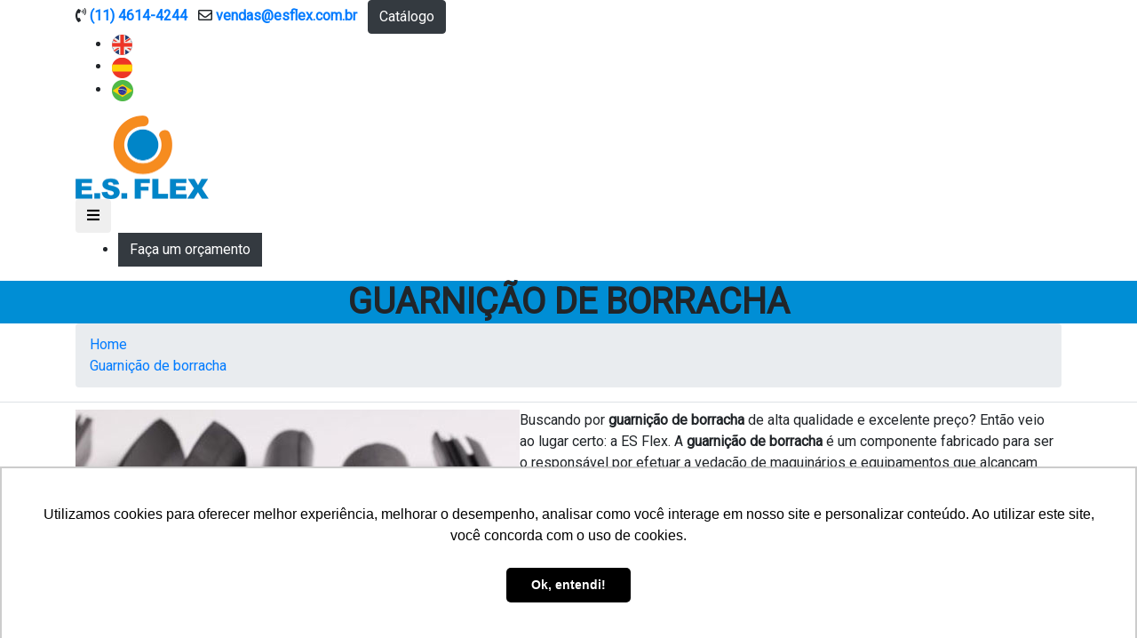

--- FILE ---
content_type: text/html; charset=UTF-8
request_url: https://www.esflex.com.br/guarnicao-borracha
body_size: 10621
content:
<!DOCTYPE html>
<html>

<head>
	<!-- Basic -->
	<meta charset="utf-8">
	<meta http-equiv="X-UA-Compatible" content="IE=edge">

	<title>Guarnição de borracha | E.S Flex</title>

	<!-- SEO -->
	<meta name="title" content="Guarnição de borracha" />
	<meta name="description" content="Buscando por guarnição de borracha de alta qualidade e excelente preço? Então veio ao lugar certo: a ES Flex. ">
	<meta name="keywords" content="Guarnição de borracha barato, Guarnição de borracha melhor preço, Guarnição de borracha em São Paulo" />
	<meta name="language" content="PT-BR" />

	<meta name="author" content="www.tipopublicidade.com.br">
	<meta name="copyright" content="E.S Flex" />
	<meta name="distribution" content="global" />
	<meta name="audience" content="all" />
	<meta name="url" content="https://www.esflex.com.br/" />
	<meta name="classification" content="Fabricação de tubos e perfis extrudados" />
	<meta name="category" content="Fabricação de tubos e perfis extrudados" />
	<meta name="Page-Topic" content="Guarnição de borracha" />
	<meta name="rating" content="general" />
	<meta name="fone" content="11 4614-4244" />
	<meta name="city" content="São Paulo - SP" />
	<meta name="country" content="Brasil" />
	<meta property="publisher" content="Tipo Publicidade" />

	<!-- Google -->
	<link rel="canonical" href="https://www.esflex.com.br/guarnicao-borracha" />
	<meta name="robots" content="index,follow" />
	<meta name="googlebot" content="index,follow" />
	<meta name="geo.placename" content="Brasil" />
	<meta name="geo.region" content="São Paulo - SP" />
	<meta itemprop="name" content="E.S Flex" />
	<meta itemprop="description" content="Buscando por guarnição de borracha de alta qualidade e excelente preço? Então veio ao lugar certo: a ES Flex. " />
	<meta itemprop="image" content="https://www.esflex.com.br/images/logo-esflex.png" />

	<!-- Google Plus -->
	<link rel="author" href="#" />
	<link rel="publisher" href="#" />

	<!-- Twitter -->
	<meta name="twitter:card" content="https://www.esflex.com.br/images/logo-esflex.png">
	<meta name="twitter:site" content="https://www.esflex.com.br/guarnicao-borracha">
	<meta name="twitter:title" content="Guarnição de borracha">
	<meta name="twitter:description" content="Buscando por guarnição de borracha de alta qualidade e excelente preço? Então veio ao lugar certo: a ES Flex. ">
	<meta name="twitter:creator" content="#">
	<meta name="twitter:image:src" content="https://www.esflex.com.br/images/logo-esflex.png">

	<!-- Facebook -->
	<meta property="og:title" content="Guarnição de borracha" />
	<meta property="og:type" content="website" />
	<meta property="og:url" content="https://www.esflex.com.br/guarnicao-borracha" />
	<meta property="og:site_name" content="E.S Flex">
	<meta property="og:locale" content="pt_BR">
	<meta property="og:image" content="https://www.esflex.com.br/images/logo-esflex.png">
	<meta property="og:image:type" content="image/jpg">
	<meta property="og:image:width" content="470">
	<meta property="og:image:height" content="256">
	<meta property="og:description" content="Buscando por guarnição de borracha de alta qualidade e excelente preço? Então veio ao lugar certo: a ES Flex. ">
	<meta property="fb:admins" content="#" />
	<link href="https://www.esflex.com.br/images/logo-esflex.png" rel="image_src" />

	<!-- Favicon -->
	<link rel="shortcut icon" href="img/favicon.png" type="image/x-icon" />

	<!-- Mobile Metas -->
	<meta name="viewport" content="width=device-width, initial-scale=1, minimum-scale=1.0, shrink-to-fit=no">

	<!-- Web Fonts  -->
	<link href="https://fonts.googleapis.com/css?family=Poppins:300,400,500,600,700" rel="stylesheet" type="text/css">

	<!-- Vendor CSS -->
	<link rel="stylesheet" href="vendor/bootstrap/css/bootstrap.min.css">
	<link rel="stylesheet" href="vendor/fontawesome-free/css/all.min.css">
	<link rel="stylesheet" href="vendor/animate/animate.min.css">
	<link rel="stylesheet" href="vendor/simple-line-icons/css/simple-line-icons.min.css">
	<link rel="stylesheet" href="vendor/owl.carousel/assets/owl.carousel.min.css">
	<link rel="stylesheet" href="vendor/owl.carousel/assets/owl.theme.default.min.css">
	<link rel="stylesheet" href="vendor/magnific-popup/magnific-popup.min.css">



	<!-- Theme CSS -->
	<link rel="stylesheet" href="css/theme.css">
	<link rel="stylesheet" href="css/theme-elements.css">
	<link rel="stylesheet" href="css/theme-blog.css">
	<link rel="stylesheet" href="css/theme-shop.css">

	<!-- Current Page CSS -->
	<link rel="stylesheet" href="vendor/rs-plugin/css/settings.css">
	<link rel="stylesheet" href="vendor/rs-plugin/css/layers.css">
	<link rel="stylesheet" href="vendor/rs-plugin/css/navigation.css">

	<!-- Demo CSS -->
	<link rel="stylesheet" href="css/demos/demo-finance.css">

	<!-- Skin CSS -->
	<link rel="stylesheet" href="css/skins/skin-finance.css">

	<!-- Theme Custom CSS -->
	<link rel="stylesheet" href="css/custom.css">

	<!-- LOGO TIPO ICON CSS -->
	<link href="css/tipologo.css" rel="stylesheet">

	<!-- Head Libs -->
	<script src="vendor/modernizr/modernizr.min.js"></script>


	<!--
  ============================================================
        SCRIPTS BOTÕES DE COMPARTILHAR REDES SOCIAIS
  ============================================================
  -->
	<!--Facebook-->
	<script>
		(function(d, s, id) {
			var js, fjs = d.getElementsByTagName(s)[0];
			if (d.getElementById(id)) return;
			js = d.createElement(s);
			js.id = id;
			js.src = "//connect.facebook.net/pt_BR/sdk.js#xfbml=1&version=v2.6";
			fjs.parentNode.insertBefore(js, fjs);
		}(document, 'script', 'facebook-jssdk'));
	</script>
	<!--Google Plus-->
	<script src="https://apis.google.com/js/platform.js" async defer></script>


	<script>
		! function(d, s, id) {
			var js, fjs = d.getElementsByTagName(s)[0],
				p = /^http:/.test(d.location) ? 'http' : 'https';
			if (!d.getElementById(id)) {
				js = d.createElement(s);
				js.id = id;
				js.src = p + '://platform.twitter.com/widgets.js';
				fjs.parentNode.insertBefore(js, fjs);
			}
		}(document, 'script', 'twitter-wjs');
	</script>

<!-- Google Tag Manager -->
<script>(function(w,d,s,l,i){w[l]=w[l]||[];w[l].push({'gtm.start':
new Date().getTime(),event:'gtm.js'});var f=d.getElementsByTagName(s)[0],
j=d.createElement(s),dl=l!='dataLayer'?'&l='+l:'';j.async=true;j.src=
'https://www.googletagmanager.com/gtm.js?id='+i+dl;f.parentNode.insertBefore(j,f);
})(window,document,'script','dataLayer','GTM-W7H92C5');</script>
<!-- End Google Tag Manager -->

</head><body>
    <!-- Google Tag Manager (noscript) -->
    <noscript><iframe src="https://www.googletagmanager.com/ns.html?id=GTM-W7H92C5"
        height="0" width="0" style="display:none;visibility:hidden"></iframe></noscript>
        <!-- End Google Tag Manager (noscript) -->
        <div class="body">
            <header id="header" class="header-effect-shrink" data-plugin-options="{'stickyEnabled': true, 'stickyEffect': 'shrink', 'stickyEnableOnBoxed': true, 'stickyEnableOnMobile': true, 'stickyChangeLogo': true, 'stickyStartAt': 30, 'stickyHeaderContainerHeight': 110}">
                <div class="header-body border-0 box-header">

                                       
<style type="text/css">
    #google_translate_element {
        display: none;
    }

    .goog-te-banner-frame {
        display: none !important;
    }
    body {
        position: static !important;
        top: 0 !important;
    }

</style>
<div class="header-top">
    <div class="container">
        <div class="header-row">
            <div class="header-column justify-content-start">
                <div class="header-row">
                    <ul class="list list-unstyled list-inline mb-0">
                        <li class="list-inline-item text-color-dark me-4 mb-0">
                            <i class="fas fa-phone-volume"></i> <a href="tel:114614-4244" title="Ligue para (11) 4614-4244" target="_blank" class="text-color-dark  text-decoration-none"><strong>(11) 4614-4244</strong></a>
                        </li>
                        <!-- <li class="list-inline-item text-color-dark d-none d-sm-inline-block mb-0">
                            <i class="fas fa-phone-volume"></i> <a href="https://api.whatsapp.com/send?1=pt_BR&amp;phone=5511941682109" title="Ligue para (11) 94168-2109" target="_blank" class="text-color-dark  text-decoration-none"><strong>(11) 94168-2109</strong></a>
                        </li> -->
                        <li class="list-inline-item text-color-dark d-none d-sm-inline-block mb-0">
                            <i class="far fa-envelope"></i> <a href="mailto:vendas@esflex.com.br" title="Enviar E-mail para vendas@esflex.com.br" target="_blank" class="text-color-dark  text-decoration-none"><strong>vendas@esflex.com.br</strong></a>
                        </li>
                        <a href="https://www.esflex.com.br/catalogo" class="btn btn-dark font-weight-semibold btn-px-4 btn-py-2 text-2">Catálogo</a>

                    </ul>

                </div>
            </div>
            <div class="header-column justify-content-end">
                <div class="header-row">

                    <ul class="social-icons tradutor">
                        <div id="google_translate_element" class="boxTradutor"></div>
                        <li>
                            <a href="javascript:trocarIdioma('en')"><img alt="ingles" src="img/icon-ingles.png"></a>
                        </li>
                        <li>
                            <a href="javascript:trocarIdioma('es')"><img alt="Espanhol" src="img/icon-espanhol.png"></a>
                        </li>
                        <li>
                            <a href="javascript:trocarIdioma('pt')"><img alt="Brasil" src="img/icon-brasil.png"></a>
                        </li>
                        <!-- O Javascript deve vir depois -->
                        <script type="text/javascript">
                                    var comboGoogleTradutor = null; //Varialvel global
                                    var siglaGoogleTradutor = "pt"; //Varialvel global
                                    function googleTranslateElementInit() {
                                        new google.translate.TranslateElement({
                                            pageLanguage: 'pt',
                                            includedLanguages: 'en,pt,es',
                                            layout: google.translate.TranslateElement.InlineLayout.HORIZONTAL,
                                            gaId: 'UA-57695936-61'
                                        }, 'google_translate_element');
                                        comboGoogleTradutor = document.getElementById("google_translate_element").querySelector(".goog-te-combo");
                                    }

                                    function changeEvent(el) {
                                        if (el.fireEvent) {
                                            el.fireEvent('onchange');
                                        } else {
                                            var evObj = document.createEvent("HTMLEvents");
                                            evObj.initEvent("change", false, true);
                                            el.dispatchEvent(evObj);
                                        }
                                    }

                                    function trocarIdioma(sigla) {
                                        siglaGoogleTradutor = siglaGoogleTradutor === sigla ? "pt" : sigla;
                                        console.log(siglaGoogleTradutor);
                                        if (comboGoogleTradutor) {
                                            comboGoogleTradutor.value = siglaGoogleTradutor;
                                            changeEvent(comboGoogleTradutor); //Dispara a troca
                                        }
                                    }

                                </script>
                                <script type="text/javascript" src="https://translate.google.com/translate_a/element.js?cb=googleTranslateElementInit"></script>
                            </ul>
                            

                        </div>
                    </div>
                </div>
            </div>
        </div>

                    <div class="header-container container">
                        <div class="header-row">
                            <div class="header-column">
                                <div class="header-row">
                                    <div class="header-logo">
                                        <a href="https://www.esflex.com.br/">
                                            <img alt="E.S Flex" width="150" src="img/logo-esflex.png">
                                        </a>
                                    </div>
                                </div>
                            </div>
                            <div class="header-column justify-content-end">
                                <div class="header-row">
                                    <div class="header-nav header-nav-links order-2 order-lg-1">
                                        <div class="header-nav-main header-nav-main-square header-nav-main-effect-2 header-nav-main-sub-effect-1">
                                            <nav class="collapse">
                                                <ul class="nav nav-pills" id="mainNav">
                                                    <li><a class="nav-link" href="https://www.esflex.com.br/" title="Home">Home</a></li>
                                                    <li><a class="nav-link" href="https://www.esflex.com.br/empresa" title="Empresa">Empresa</a>
                                                    </li>

                                                    <li class="dropdown">
                                                        <a class="dropdown-item dropdown-toggle" href="#" title="Segmentos">Segmentos</a>
                                                        <ul class="dropdown-menu"> 
                                                            <li><a class="dropdown-item" href="https://www.esflex.com.br/alimenticio" title="Alimentício">Alimentício</a></li> 
                                                            <li><a class="dropdown-item" href="https://www.esflex.com.br/saude" title="Saúde">Saúde</a></li> 
                                                            <li><a class="dropdown-item" href="https://www.esflex.com.br/agropecuario" title="Agropecuário">Agropecuário</a></li> 
                                                            <li><a class="dropdown-item" href="https://www.esflex.com.br/construcao-civil" title="Construção Civil">Construção Civil</a></li>
                                                            <li><a class="dropdown-item" href="https://www.esflex.com.br/textil" title="Têxtil">Têxtil</a></li>
                                                            <li><a class="dropdown-item" href="https://www.esflex.com.br/eletrodomesticos-utilidades-domesticas" title="Eletrodomésticos / utilidades domésticas">Eletrodomésticos / utilidades domésticas</a></li>
                                                            <li><a class="dropdown-item" href="https://www.esflex.com.br/industria-pesada" title="Indústria pesada">Indústria pesada</a></li>
                                                        </ul>
                                                    </li>

                                                    <li class="dropdown">
                                                        <a class="dropdown-item dropdown-toggle" href="#" title="Produtos">Produtos</a>
                                                        <ul class="dropdown-menu">
                                                            <li><a class="dropdown-item" href="https://www.esflex.com.br/produtos-de-silicone" title="Em Silicone">Em Silicone</a></li>
                                                            <li><a class="dropdown-item" href="https://www.esflex.com.br/produtos-de-borracha" title="Em Borracha">Em Borracha</a></li>
                                                        </ul>
                                                    </li>

                                                    <li><a class="nav-link" href="https://www.esflex.com.br/aplicacoes" title="Aplicações">Aplicações</a></li>
                                                    <li><a class="nav-link" href="https://www.esflex.com.br/qualidade" title="Qualidade">Qualidade</a></li>

                                                    <li class="dropdown">
                                                        <a class="dropdown-item dropdown-toggle" href="https://www.esflex.com.br/contato" title="Contato">Contato</a>
                                                        <ul class="dropdown-menu">
                                                            <li><a class="dropdown-item" href="https://www.esflex.com.br/trabalhe-conosco" title="Trabalhe Conosco">Trabalhe Conosco</a></li>
                                                        </ul>
                                                    </li>

                                                </ul>
                                            </nav>
                                        </div>
                                        <button class="btn header-btn-collapse-nav" data-toggle="collapse" data-target=".header-nav-main nav">
                                            <i class="fas fa-bars"></i>
                                        </button>
                                    </div>
                                    <div class="order-1 order-lg-2 ml-2 box-telefone d-none d-sm-inline-block">
                                        <ul class="header-extra-info">
                                            <li class="m-0">
                                                <a href="contato" class="btn btn-modern btn-dark rounded-0 btn-outline btn-arrow-effect-1">Faça um orçamento </a>
                                            </li>
                                        </ul>
                                    </div>
                                </div>
                            </div>
                        </div>
                    </div>
                </div>
            </header>
			<div role="main" class="main">
			    <section class="section section-parallax parallax custom-parallax-medium-padding m-0" data-plugin-parallax data-plugin-options="{'speed': 1.5}" style="background: #008ed5">
			        <div class="container">
			            <div class="row">
			                <div class="col">
			                    <h1 class="text-uppercase text-color-light font-weight-bold text-center m-0">Guarnição de borracha</h1>
			                </div>
			            </div>
			        </div>
			    </section>
			    <section class="page-header bg-color-light border-bottom border-width-2">
			        <div class="container">
			            <div class="row">
			                <div class="col align-self-center p-static">
			                    <ul class="breadcrumb d-block">
			                        <li><a href="https://www.esflex.com.br/" title="Home">Home</a></li>
			                        <li class="active"><a href="https://www.esflex.com.br/guarnicao-borracha" itemprop="url" title="Guarnição de borracha">Guarnição de borracha</a></li>
			                    </ul>
			                </div>
			            </div>
			        </div>
			    </section>

<div class="container py-2 palavra-chave">

					<div class="row">

						<div class="col">

							<div style="line-height: 9px; float: right;">
    <div class="g-plusone" data-size="medium" data-annotation="none" style="margin-right: 5px !important;"></div>

    <div class="fb-share-button" data-href="https://www.esflex.com.br/guarnicao-borracha" data-layout="button" data-mobile-iframe="true" style="margin-right: 5px !important; margin-left: 5px !important;"></div>

    <a href="https://twitter.com/share" class="twitter-share-button" style="margin-right: 5px !important;">Tweet</a>
</div>
							<img class="float-left img-fluid img-responsive img-pl" src="img/produtos/guarnicao-borracha.jpg" alt="Guarnição de borracha" itemprop="image">

							<meta itemprop="name" content="Guarnição de borracha">

                           <p itemprop="description">Buscando por <strong>guarnição de borracha </strong>de alta qualidade e excelente preço? Então veio ao lugar certo: a ES Flex. A <strong>guarnição de borracha </strong>é um componente fabricado para ser o responsável por efetuar a vedação de maquinários e equipamentos que alcançam altas temperaturas. Esse processo acontece em razão de o silicone oferecer ótima resistência térmica, bem como também promove ótimo desempenho quando exposta a baixas temperaturas, apresentando grande flexibilidade.  </p>



<h2 itemprop="name">Aplicações da guarnição de borracha</h2>



<p>Versátil, a <strong>guarnição de borracha </strong>se revela um produto atóxico e com grande resistência elétrica, encontrando amplas possibilidades de aplicações. Mediante vasta gama de utilização, a <strong>guarnição de borracha </strong>pode ser aplicada para guarnições de fornos e estufas, vedações de máquinas, vedações de equipamentos para elevadas temperaturas, esquadrias de alumínio, esquadrias de PVC, vedações nas linhas automotivas, etc. É muito importante atentar para a qualidade final do material a compor a <strong>guarnição de borracha </strong>e nesse aspecto a ES Flex desponta no mercado por trabalhar com os materiais seletos e cuidadosamente utilizados no processo de manufatura e venda da <strong>guarnição de borracha</strong>.</p>



<h3>Propriedades gerais da guarnição de borracha</h3>



<p>As principais características da <strong>guarnição de borracha </strong>são &ndash; flexibilidade para temperaturas baixas, forte resistência para altas temperaturas (até 300˚C), ótima resistência a produtos químicos, resistência elétrica, inodoro, atóxico e insípido.</p>

<h3>Principais vantagens da guarnição de borracha</h3>



<ul>
	<li><strong>Guarnição de borracha</strong> assegura o prolongamento da vida útil do equipamento/aparelho</li>
	<li><strong>Guarnição de borracha</strong> gera estabilidade térmica</li>
	<li><strong>Guarnição de borracha</strong> é atóxico</li>
	<li><strong>Guarnição de borracha</strong> apresenta forte resistência ao envelhecimento e as intempéries</li>
</ul>



<p>No decorrer de 26 anos, a ES Flex conduzi investimentos estratégicos no progresso da estrutura operacional e tecnológica, tal como na equipe, aumentando a capacidade de produção e atingindo uma posição de destaque no setor a nível nacional. Dentro da ampla linha de produtos, a <strong>guarnição de borracha </strong>atende a indústrias de eletrodomésticos, eletrônica, farmacêutica, fornos e estufas, laticínios, elétrica pesada, embalagens, etc.</p>



<p>Trata-se de uma empresa com grande expertise no setor, que contar com um time composto por colaboradores treinados e certificados para desenvolver todos os processos de produção da <strong>guarnição de borracha </strong>em conformidade aos mais rígidos protocolos de segurança, qualidade e eficiência. Saiba que: seja qual for a sua demanda acerca de produtos de borracha e silicone para a indústria, a ES Flex está pronta para supri-la com pontualidade, eficiência e profissionalismo.</p>





<p>A melhor e mais duradoura <strong>guarnição de borracha</strong> você encontrará na ES Flex.</p>


						</div>

					</div>

					<div class="row carrossel-palavras">
	<div class="col">
		<div class="owl-carousel owl-theme stage-margin" data-plugin-options="{'items': 5, 'margin': 10, 'loop': false, 'nav': true, 'dots': false, 'stagePadding': 40}">

			<div> <a href="anel-borracha-vedacao"><img alt="Anel de borracha para vedação" class="img-fluid rounded" src="img/produtos/produtos-palavras/anel-borracha-vedacao.jpg"></a> <h4>Anel de borracha para vedação</h4> </div>

<div> <a href="composto-silicone"><img alt="Composto de silicone" class="img-fluid rounded" src="img/produtos/composto-silicone.jpg"></a> <h4>Composto de silicone</h4> </div>

<div> <a href="fabricante-tubo-borracha"><img alt="Fabricante de tubo de borracha" class="img-fluid rounded" src="img/produtos/fabricante-tubo-borracha.jpg"></a> <h4>Fabricante de tubo de borracha</h4> </div>

<div> <a href="perfil-epdm"><img alt="Perfil de EPDM" class="img-fluid rounded" src="img/produtos/perfil-epdm.jpg"></a> <h4>Perfil de EPDM</h4> </div>

<div> <a href="tubo-silicone-202"><img alt="Tubo de silicone 202" class="img-fluid rounded" src="img/produtos/tubo-silicone-202.jpg"></a> <h4>Tubo de silicone 202</h4> </div>

<div> <a href="tubo-silicone-lipoaspiracao"><img alt="Tubo de silicone para lipoaspiração" class="img-fluid rounded" src="img/produtos/tubo-silicone-lipoaspiracao.jpg"></a> <h4>Tubo de silicone para lipoaspiração</h4> </div>

<div> <a href="vedacao-borracha"><img alt="Vedação de borracha" class="img-fluid rounded" src="img/produtos/vedacao-borracha.jpg"></a> <h4>Vedação de borracha</h4> </div>





<div><a href="pecas-silicone"> <img class="img-fluid rounded" alt="Peças de silicone" src="img/produtos/pecas-silicone.jpg"></a><h4>Peças de silicone</h4></div>



		</div>
	</div>
</div>
<style type="text/css">
    .tags{
        font-size:10px !important;
        line-height: 10px;
        border: solid 1px #ccc;
        padding:5px;
    }

    ul.tags {
        margin: 0px;
        list-style: none;
    }
    ul.tags li{
        display: inline-flex;
        margin: 0px 5px;
    }
</style>
<div class="container" style="padding-top: 30px;">
    <div class="menu">
        <ul class="tags">

<li><a href="https://www.esflex.com.br/anel-borracha-vedacao" title="Anel de borracha para vedação ">Anel de borracha para vedação </a></li><li><a href="https://www.esflex.com.br/anel-vedacao-o-ring" title="Anel de vedação o'ring">Anel de vedação o'ring</a></li><li><a href="https://www.esflex.com.br/gaxeta-vedacao" title="Gaxeta para vedação">Gaxeta para vedação</a></li><li><a href="https://www.esflex.com.br/mangueira-silicone-oxigenio" title="Mangueira de silicone para oxigênio">Mangueira de silicone para oxigênio</a></li><li><a href="https://www.esflex.com.br/onde-comprar-borracha-silicone" title="Onde comprar borracha de silicone">Onde comprar borracha de silicone</a></li><li><a href="https://www.esflex.com.br/fabrica-buchas-borracha" title="Fábrica de buchas de borracha">Fábrica de buchas de borracha</a></li><li><a href="https://www.esflex.com.br/fabricante-mangueiras-borracha" title="Fabricante de mangueiras de borracha">Fabricante de mangueiras de borracha</a></li><li><a href="https://www.esflex.com.br/guarnicao-silicone-fogao" title="Guarnição de silicone para fogão">Guarnição de silicone para fogão</a></li><li><a href="https://www.esflex.com.br/pecas-especiais-silicone" title="Peças especiais em silicone">Peças especiais em silicone</a></li><li><a href="https://www.esflex.com.br/perfil-epdm" title="Perfil de EPDM">Perfil de EPDM</a></li><li><a href="https://www.esflex.com.br/placas-silicone-preco" title="Placas de silicone preço">Placas de silicone preço</a></li><li><a href="https://www.esflex.com.br/tubo-hospitalar-silicone" title="Tubo hospitalar de silicone">Tubo hospitalar de silicone</a></li><li><a href="https://www.esflex.com.br/venda-perfil-borracha" title="Venda de perfil de borracha">Venda de perfil de borracha</a></li><li><a href="https://www.esflex.com.br/borracha-perfil-u" title="Borracha perfil U">Borracha perfil U</a></li><li><a href="https://www.esflex.com.br/fabrica-borracha" title="Fábrica de borracha">Fábrica de borracha</a></li><li><a href="https://www.esflex.com.br/mangueira-borracha-flexivel" title="Mangueira de borracha flexível">Mangueira de borracha flexível</a></li><li><a href="https://www.esflex.com.br/mangueira-resistente-temperatura" title="Mangueira resistente a temperatura">Mangueira resistente a temperatura</a></li><li><a href="https://www.esflex.com.br/perfil-borracha-tipo-h" title="Perfil de borracha tipo H">Perfil de borracha tipo H</a></li><li><a href="https://www.esflex.com.br/silicone-atoxico-alimenticio" title="Silicone atóxico alimentício">Silicone atóxico alimentício</a></li><li><a href="https://www.esflex.com.br/tubo-viton" title="Tubo de viton">Tubo de viton</a></li>
        </ul>
    </div>

    <h5 class="tags"><strong>Tags:</strong> Guarnição de borracha barato, Guarnição de borracha melhor preço, Guarnição de borracha em São Paulo.</h5>

    <h6 class="tags">
        O texto acima "Guarnição de borracha" é de direito reservado. Sua reprodução, parcial ou total, mesmo citando nossos links, é proibida sem a autorização do autor.
        Plágio é crime e está previsto no artigo 184 do Código Penal. – Lei n° 9.610-98 sobre os Direitos Autorais
    </h6>
</div><div class="container" style="padding: 30px 0 30px 0 ">
  <h5 style="color: #000">Onde Estamos</h5>
  <ul class="list-inline nav tabs" style="font-size: 15px;">
    <li><a href="#">Região Central</a></li>
    <li><a href="#">Zona Norte</a></li>
    <li><a href="#">Zona Oeste</a></li>
    <li><a href="#">Zona Sul</a></li>
    <li><a href="#">Zona Leste</a></li>
    <li><a href="#">Grande São Paulo</a></li>
    <li><a href="#">Outras Regiões</a></li>
  </ul>
  <!-- REGIÃO CENTRAL -->
  <section class="regioes tab-content" style="font-size: 11px">
    <div class="row">
      <div class="col-md-4 cidade">
        <ul class="list-unstyled">
          <li>Guarnição de borracha na Aclimação</li>
          <li>Guarnição de borracha no Brás</li>
          <li>Guarnição de borracha na Consolação</li>
          <li>Guarnição de borracha na Liberdade</li>
          <li>Guarnição de borracha na República</li>
          <li>Guarnição de borracha na Santa Efigênia</li>
        </ul>
      </div>
    <div class="col-md-4 cidade">
      <ul class="list-unstyled">
        <li>Guarnição de borracha na Sé</li>
        <li>Guarnição de borracha na Bela Vista</li>
        <li>Guarnição de borracha no Cambuci</li>
        <li>Guarnição de borracha em Higienópolis</li>
        <li>Guarnição de borracha no Centro</li>
        <li>Guarnição de borracha no Pari</li>
      </ul>
    </div>
    <div class="col-md-4 cidade">
      <ul class="list-unstyled">
        <li>Guarnição de borracha na Luz</li>
        <li>Guarnição de borracha na Santa Cecília</li>
        <li>Guarnição de borracha na Vila Buarque</li>
        <li>Guarnição de borracha no Bom Retiro</li>
        <li>Guarnição de borracha em Glicério</li>
      </ul>
    </div>
  </div>
  </section>
  <!-- REGIÃO NORTE -->
  <section class="regioes tab-content"  style="font-size: 11px">
    <div class="row">
      <div class="col-md-4 cidade">
        <ul class="list-unstyled">
          <li>Guarnição de borracha na Brasilândia</li>
          <li>Guarnição de borracha no Imirim</li>
          <li>Guarnição de borracha em Lauzane</li>
          <li>Guarnição de borracha no Tremembé</li>
          <li>Guarnição de borracha em Santana</li>
        </ul>
      </div>
    <div class="col-md-4 cidade">
      <ul class="list-unstyled">
        <li>Guarnição de borracha na Vila Gustavo</li>
          <li>Guarnição de borracha em Cachoeirinha</li>
          <li>Guarnição de borracha no Jaçanã</li>
          <li>Guarnição de borracha no Mandaqui</li>
          <li>Guarnição de borracha na Vila Guilherme</li>
      </ul>
    </div>
    <div class="col-md-4 cidade">
      <ul class="list-unstyled">
        <li>Guarnição de borracha no Tucuruvi</li>
        <li>Guarnição de borracha na Vila Maria</li>
        <li>Guarnição de borracha na Casa Verde</li>
        <li>Guarnição de borracha no Jd São Paulo</li>
        <li>Guarnição de borracha na Vila Medeiros</li>
      </ul>
    </div>
  </div>
  </section>
  <!-- REGIÃO OESTE -->
  <section class="regioes tab-content"  style="font-size: 11px">
    <div class="row">
      <div class="col-md-4 cidade">
        <ul class="list-unstyled">
          <li>Guarnição de borracha na Água Branca</li>
          <li>Guarnição de borracha no Alto da Lapa</li>
          <li>Guarnição de borracha na Freguesia do Ó</li>
          <li>Guarnição de borracha no Jd Bonfiglioli</li>
          <li>Guarnição de borracha em Perdizes</li>
          <li>Guarnição de borracha no Pacaembú</li>
          <li>Guarnição de borracha na Vila Leopoldina</li>
        </ul>
      </div>
    <div class="col-md-4 cidade">
      <ul class="list-unstyled">
        <li>Guarnição de borracha no Bairro do Limão</li>
        <li>Guarnição de borracha no Alto Pinheiros</li>
        <li>Guarnição de borracha no Jaguaré</li>
        <li>Guarnição de borracha na Lapa</li>
        <li>Guarnição de borracha no Perús</li>
        <li>Guarnição de borracha em Pinheiros</li>
      </ul>
    </div>
    <div class="col-md-4 cidade">
      <ul class="list-unstyled">
        <li>Guarnição de borracha na Raposo</li>
        <li>Guarnição de borracha no Sumaré</li>
        <li>Guarnição de borracha na Barra Funda</li>
        <li>Guarnição de borracha no Butantã</li>
        <li>Guarnição de borracha no Jaraguá</li>
        <li>Guarnição de borracha no Rio Pequeno</li>
      </ul>
    </div>
  </div>
  </section>
  <!-- REGIÃO SUL -->
  <section class="regioes tab-content"  style="font-size: 11px">
    <div class="row">
      <div class="col-md-4 cidade">
        <ul class="list-unstyled">
          <li>Guarnição de borracha no Aeroporto.</li>
          <li>Guarnição de borracha no Campo Belo</li>
          <li>Guarnição de borracha no Capão Redondo</li>
          <li>Guarnição de borracha na Cidade Jardim</li>
          <li>Guarnição de borracha em Interlagos</li>
          <li>Guarnição de borracha em Moema</li>
          <li>Guarnição de borracha no Brooklin</li>
          <li>Guarnição de borracha no Itaim Bibi</li>
          <li>Guarnição de borracha no Morumbi</li>
          <li>Guarnição de borracha no Grajaú</li>
          <li>Guarnição de borracha no Ipiranga</li>
          <li>Guarnição de borracha no Jardim Ângela</li>
        </ul>
      </div>
    <div class="col-md-4 cidade">
      <ul class="list-unstyled">
        <li>Guarnição de borracha no Jabaquara</li>
        <li>Guarnição de borracha no Jardim Europa</li>
        <li>Guarnição de borracha no Jd São Luiz</li>
        <li>Guarnição de borracha no M'Boi Mirim</li>
        <li>Guarnição de borracha em Parelheiros</li>
        <li>Guarnição de borracha em Pedreira</li>
        <li>Guarnição de borracha no Campo Limpo</li>
        <li>Guarnição de borracha no Jardim América</li>
        <li>Guarnição de borracha no Sacomã</li>
        <li>Guarnição de borracha no Jardins</li>
        <li>Guarnição de borracha no Vila Mariana</li>
        <li>Guarnição de borracha no Jardim Paulista</li>
      </ul>
    </div>
    <div class="col-md-4 cidade">
      <ul class="list-unstyled">
        <li>Guarnição de borracha em Santo Amaro</li>
        <li>Guarnição de borracha na Vila Andrade</li>
        <li>Guarnição de borracha na Água Funda</li>
        <li>Guarnição de borracha no Campo Grande</li>
        <li>Guarnição de borracha na Cidade Ademar</li>
        <li>Guarnição de borracha na Saúde</li>
        <li>Guarnição de borracha na Cidade Dutra</li>
        <li>Guarnição de borracha Jd Paulistano</li>
        <li>Guarnição de borracha em Socorro</li>
        <li>Guarnição de borracha no Ibirapuera</li>
        <li>Guarnição de borracha no Jockey Club</li>
      </ul>
    </div>
  </div>
  </section>
  <!-- REGIÃO LESTE -->
  <section class="regioes tab-content"  style="font-size: 11px">
    <div class="row">
      <div class="col-md-4 cidade">
        <ul class="list-unstyled">
          <li>Guarnição de borracha na Água Rasa</li>
          <li>Guarnição de borracha em Artur Alvim</li>
          <li>Guarnição de borracha na Cid. Tiradentes</li>
          <li>Guarnição de borracha em Guianazes</li>
          <li>Guarnição de borracha Jd Iguatemi</li>
          <li>Guarnição de borracha no Pq do Carmo</li>
          <li>Guarnição de borracha na Penha</li>
          <li>Guarnição de borracha em São Miguel</li>
          <li>Guarnição de borracha em Itaquera</li>
          <li>Guarnição de borracha na Moóca</li>
          <li>Guarnição de borracha na Vila Prudente</li>
        </ul>
      </div>
    <div class="col-md-4 cidade">
      <ul class="list-unstyled">
        <li>Guarnição de borracha na Vila Carrão</li>
        <li>Guarnição de borracha na Vila Formosa</li>
        <li>Guarnição de borracha em Anália Franco</li>
        <li>Guarnição de borracha em Belém</li>
        <li>Guarnição de borracha Eng. Goulart</li>
        <li>Guarnição de borracha em Itaim Paulista</li>
        <li>Guarnição de borracha em José Bonifácio</li>
        <li>Guarnição de borracha no Pq São Lucas</li>
        <li>Guarnição de borracha no Pq São Rafael</li>
        <li>Guarnição de borracha em São Mateus</li>
      </ul>
    </div>
    <div class="col-md-4 cidade">
      <ul class="list-unstyled">
        <li>Guarnição de borracha na Ponte Rasa</li>
        <li>Guarnição de borracha em Sapopemba</li>
        <li>Guarnição de borracha na Vila Curuçá</li>
        <li>Guarnição de borracha na Vila Matilde</li>
        <li>Guarnição de borracha em Aricanduva</li>
        <li>Guarnição de borracha na Cid. Patriarca</li>
        <li>Guarnição de borracha em Ermelino</li>
        <li>Guarnição de borracha no Tatuapé</li>
        <li>Guarnição de borracha na Vila Esperança</li>
      </ul>
    </div>
  </div>
  </section>
  <!-- GRANDE SÃO PAULO -->
  <section class="regioes tab-content"  style="font-size: 11px">
    <div class="row">
      <div class="col-md-4 cidade">
        <ul class="list-unstyled">
          <li>Guarnição de borracha em São Caetano</li>
          <li>Guarnição de borracha em Diadema</li>
          <li>Guarnição de borracha em Ribeirão Pires</li>
          <li>Guarnição de borracha em Embu Guaçú</li>
          <li>Guarnição de borracha em Osasco</li>
          <li>Guarnição de borracha em Cotia</li>
          <li>Guarnição de borracha em Alphaville</li>
          <li>Guarnição de borracha em Suzano</li>
          <li>Guarnição de borracha em Embu</li>
        </ul>
      </div>
    <div class="col-md-4 cidade">
      <ul class="list-unstyled">
        <li>Guarnição de borracha em Caierias</li>
        <li>Guarnição de borracha em Cajamar</li>
        <li>Guarnição de borracha em Mairiporã</li>
        <li>Guarnição de borracha em São Bernardo</li>
        <li>Guarnição de borracha em Guarulhos</li>
        <li>Guarnição de borracha em Mauá</li>
        <li>Guarnição de borracha em Itapecerica</li>
        <li>Guarnição de borracha em Jandira</li>
      </ul>
    </div>
    <div class="col-md-4 cidade">
      <ul class="list-unstyled">
        <li>Guarnição de borracha Embu das Artes</li>
        <li>Guarnição de borracha em Barueri</li>
        <li>Guarnição de borracha em Itapevi</li>
        <li>Guarnição de borracha em Franco da Rocha</li>
        <li>Guarnição de borracha em Arujá</li>
        <li>Guarnição de borracha em Santo André</li>
        <li>Guarnição de borracha em Sant. Parnaíba</li>
        <li>Guarnição de borracha em Tab. da Serra</li>
      </ul>
    </div>
  </div>
  </section>

  <!-- OUTRAS REGIÕES -->
  <section class="regioes tab-content"  style="font-size: 11px">
    <div class="row">
      <div class="col-md-4 cidade">
        <ul class="list-unstyled">
          <li>Guarnição de borracha no Acre</li>
          <li>Guarnição de borracha em Alagoas</li>
          <li>Guarnição de borracha no Amapá</li>
          <li>Guarnição de borracha no Amazonas</li>
          <li>Guarnição de borracha na Bahia</li>
          <li>Guarnição de borracha no Ceará</li>
          <li>Guarnição de borracha no Distrito Federal</li>
          <li>Guarnição de borracha no Espirito Santo</li>
          <li>Guarnição de borracha em Goiais</li>
          <li>Guarnição de borracha no Maranhão</li>
          <li>Guarnição de borracha em Mato Grosso</li>
          <li>Guarnição de borracha no Mato Grosso do Sul</li>
          <li>Guarnição de borracha em Minas Gerais</li>
          <li>Guarnição de borracha no Pará</li>
          <li>Guarnição de borracha na Paraíba</li>
          <li>Guarnição de borracha no Paraná</li>
          <li>Guarnição de borracha em Pernanbuco</li>
        </ul>
      </div>
    <div class="col-md-4 cidade">
      <ul class="list-unstyled">
        <li>Guarnição de borracha no Piauí</li>
        <li>Guarnição de borracha no Rio de Janeiro</li>
        <li>Guarnição de borracha no Rio Grande do Norte</li>
        <li>Guarnição de borracha no Rio Grande do Sul</li>
        <li>Guarnição de borracha em Roraima</li>
        <li>Guarnição de borracha em Santa Catarina</li>
        <li>Guarnição de borracha em São Paulo</li>
        <li>Guarnição de borracha em Sergipe</li>
        <li>Guarnição de borracha em Tocantins</li>
        <li>Guarnição de borracha em Rio Branco</li>
        <li>Guarnição de borracha em Maceió</li>
        <li>Guarnição de borracha no Macapá</li>
        <li>Guarnição de borracha em Manaus</li>
        <li>Guarnição de borracha em Salvador</li>
        <li>Guarnição de borracha em Fortaleza</li>
        <li>Guarnição de borracha em Brasília</li>
      </ul>
    </div>
    <div class="col-md-4 cidade">
      <ul class="list-unstyled">
        <li>Guarnição de borracha em Vitória</li>
        <li>Guarnição de borracha em Goiânia</li>
        <li>Guarnição de borracha em São Luiz</li>
        <li>Guarnição de borracha em Guiabá</li>
        <li>Guarnição de borracha no Campo Grande</li>
        <li>Guarnição de borracha em Belo Horizonte</li>
        <li>Guarnição de borracha no Belém</li>
        <li>Guarnição de borracha em João Pessoa</li>
        <li>Guarnição de borracha em Curitiba</li>
        <li>Guarnição de borracha no Recife</li>
        <li>Guarnição de borracha em Teresina</li>
        <li>Guarnição de borracha em Natal</li>
        <li>Guarnição de borracha em Porto Alegre</li>
        <li>Guarnição de borracha em Porto Velho</li>
        <li>Guarnição de borracha em Boa Vista</li>
        <li>Guarnição de borracha em Florianópolis</li>
        <li>Guarnição de borracha em Aracaju</li>
        <li>Guarnição de borracha em Palmas</li>
      </ul>
    </div>
  </div>
</section>
</div>


				</div>

			

			<footer id="footer" style="background: #a8cbdc">
				<div class="container">
					<div class="row my-4">
						<div class="col-md-4 mb-4 mb-lg-0">

							<h5 class="text-4 mb-3">Quem Somos</h5>

							<p class="mt-2 mb-2">A E.S.FLEX atua no mercado de artefatos de Silicone e de Borracha desde 1994. Fabricamos tubos e perfis extrudados, peças prensadas ou injetadas, mediante desenho ou amostra, nos mais diversos tipos de elastômeros.</p>
							<p class="mb-0"><a href="https://www.esflex.com.br/empresa" class="btn-flat btn-xs text-color-light"><strong class="text-2">Saiba Mais</strong><i class="fas fa-angle-right p-relative top-1 pl-2"></i></a></p>
						</div>
						<div class="col-md-8">
							<h5 class="text-4 mb-3">Contato</h5>
							<div class="row">
								<div class="col-md-9">
									<ul class="list list-icons list-icons-lg">
										<li class="mb-1"><i class="fas fa-map-marker"></i> <p class="m-0"><a target="_blank" href="https://goo.gl/maps/qNaRLc9czMv">Rua Anhanguera, 1130 - Piratininga - Osasco - SP<br />CEP: 06230-110</a></p></li>

										<li class="mb-1"><i class="fas fa-phone"></i><p class="m-0"><a href="tel:114614-4244">(11) 4614-4244</a></p></li>
																				<!-- <li class="mb-1"><i class="fab fa-whatsapp"></i><p class="m-0"><a target="_blank" href="https://api.whatsapp.com/send?1=pt_BR&amp;phone=5511941682109">(11) 94168-2109</a></p></li> -->

										<li class="mb-1"><i class="far fa-envelope"></i><p class="m-0"><a href="mailto:vendas@esflex.com.br">vendas@esflex.com.br</a></p></li>
									</ul>
									<ul class="social-icons custom-social-icons">
										<li class="social-icons-facebook">
											<a href="https://www.facebook.com/ES-Flex-106890601034945" target="_blank" title="Facebook - E.S Flex">
												<i class="fab fa-facebook-f"></i>
											</a>
										</li>
										<li class="social-icons-linkedin">
											<a href="https://www.linkedin.com/company/esflex/" target="_blank" title="Linkedin - E.S Flex">
												<i class="fab fa-linkedin"></i>
											</a>
										</li>
										<li class="social-icons-instagram">
											<a href="https://www.instagram.com/esflex_silicones/" target="_blank" title="Instagram - E.S Flex">
												<i class="fab fa-instagram"></i>
											</a>
										</li>
									</ul>
								</div>
								<div class="col-md-3">
									<h5 class="text-4 mb-3" style="margin-top: -35px;">Links</h5>
									<ul class="list list-icons list-icons-sm">
										<li><i class="fas fa-angle-right"></i><a href="https://www.esflex.com.br/empresa" class="link-hover-style-1 ml-1"> Empresa</a></li>
										<li><i class="fas fa-angle-right"></i><a href="https://www.esflex.com.br/alimenticio" class="link-hover-style-1 ml-1"> Segmentos</a></li>
										<li><i class="fas fa-angle-right"></i><a href="https://www.esflex.com.br/produtos-de-silicone" class="link-hover-style-1 ml-1"> Produtos</a></li>
										<li><i class="fas fa-angle-right"></i><a href="https://www.esflex.com.br/aplicacoes" class="link-hover-style-1 ml-1"> Aplicações</a></li>
										<li><i class="fas fa-angle-right"></i><a href="https://www.esflex.com.br/qualidade" class="link-hover-style-1 ml-1"> Qualidade</a></li>
										<li><i class="fas fa-angle-right"></i><a href="https://www.esflex.com.br/contato" class="link-hover-style-1 ml-1">Contato</a></li>
										<li><i class="fas fa-angle-right"></i><a href="https://www.esflex.com.br/mapa-site" class="link-hover-style-1 ml-1"> Mapa do Site</a></li>
									</ul>
								</div>
							</div>
						</div>
					</div>
				</div>
				<div class="footer-copyright footer-copyright-style-2">
					<div class="container py-2">
						<div class="row py-2">
							<div class="col-md-12 d-flex align-items-center justify-content-center">
								<p class="text-3-4">Copyright &copy; 2026&nbsp;&nbsp; | Todos os Direitos Reservados. Desenvolvido por <a target="_blank" href="www.tipopublicidade.com.br" title="Tipo Publicidade"><i class="icon-tipo"></i></a></p>							
							</div>
						</div>
					</div>
				</div>
			</footer>
			

			<!-- Vendor -->
			<script src="vendor/jquery/jquery.min.js"></script>
			<script src="vendor/jquery.appear/jquery.appear.min.js"></script>
			<script src="vendor/jquery.easing/jquery.easing.min.js"></script>
			<script src="vendor/jquery.cookie/jquery.cookie.min.js"></script>
			<script src="vendor/popper/umd/popper.min.js"></script>
			<script src="vendor/bootstrap/js/bootstrap.min.js"></script>
			<script src="vendor/common/common.min.js"></script>
			<script src="vendor/jquery.validation/jquery.validate.min.js"></script>
			<script src="vendor/jquery.easy-pie-chart/jquery.easypiechart.min.js"></script>
			<script src="vendor/jquery.gmap/jquery.gmap.min.js"></script>
			<script src="vendor/jquery.lazyload/jquery.lazyload.min.js"></script>
			<script src="vendor/isotope/jquery.isotope.min.js"></script>
			<script src="vendor/owl.carousel/owl.carousel.min.js"></script>
			<script src="vendor/magnific-popup/jquery.magnific-popup.min.js"></script>
			<script src="vendor/vide/jquery.vide.min.js"></script>
			<script src="vendor/vivus/vivus.min.js"></script>

			<!-- Theme Base, Components and Settings -->
			<script src="js/theme.js"></script>

			<!-- Current Page Vendor and Views -->
			<script src="vendor/rs-plugin/js/jquery.themepunch.tools.min.js"></script>
			<script src="vendor/rs-plugin/js/jquery.themepunch.revolution.min.js"></script>

			<!-- Current Page Vendor and Views -->
			<script src="js/views/view.contact.js"></script>

			<!-- Demo -->
			<script src="js/demos/demo-finance.js"></script>

			<!-- Theme Custom -->
			<script src="js/custom.js"></script>

			<!-- Theme Initialization Files -->
			<script src="js/theme.init.js"></script>

			<script src="js/application.js"></script>

			<script type="text/javascript" async src="https://d335luupugsy2.cloudfront.net/js/loader-scripts/8e3fb1da-c7a5-4f7a-93cc-a2d7cc588862-loader.js" ></script>

			
			<script src="https://www.google.com/recaptcha/api.js"></script>

			<script type="text/javascript" src="https://phonetrack-static.s3.sa-east-1.amazonaws.com/9c8661befae6dbcd08304dbf4dcaf0db.js" id="script-pht-phone" data-cookiedays="5"></script>

			<script async src="https://www.googletagmanager.com/gtag/js?id=UA-110117238-1"></script>
			<script>
				window.dataLayer = window.dataLayer || [];
				function gtag(){dataLayer.push(arguments);}
				gtag('js', new Date());

				gtag('config', 'UA-110117238-1');
			</script>


		</body>
		</html>




--- FILE ---
content_type: text/html; charset=utf-8
request_url: https://accounts.google.com/o/oauth2/postmessageRelay?parent=https%3A%2F%2Fwww.esflex.com.br&jsh=m%3B%2F_%2Fscs%2Fabc-static%2F_%2Fjs%2Fk%3Dgapi.lb.en.2kN9-TZiXrM.O%2Fd%3D1%2Frs%3DAHpOoo_B4hu0FeWRuWHfxnZ3V0WubwN7Qw%2Fm%3D__features__
body_size: 163
content:
<!DOCTYPE html><html><head><title></title><meta http-equiv="content-type" content="text/html; charset=utf-8"><meta http-equiv="X-UA-Compatible" content="IE=edge"><meta name="viewport" content="width=device-width, initial-scale=1, minimum-scale=1, maximum-scale=1, user-scalable=0"><script src='https://ssl.gstatic.com/accounts/o/2580342461-postmessagerelay.js' nonce="K6EuEFU_E0k7rlJJJk-YXQ"></script></head><body><script type="text/javascript" src="https://apis.google.com/js/rpc:shindig_random.js?onload=init" nonce="K6EuEFU_E0k7rlJJJk-YXQ"></script></body></html>

--- FILE ---
content_type: text/plain
request_url: https://phonetrack-static.s3.sa-east-1.amazonaws.com/9c8661befae6dbcd08304dbf4dcaf0db.js
body_size: 591
content:
var phtsettingsInit = {"hosts":["esflex.com.br"],"urlParameter":[],"google":{"c3273a14965":{"from":"4614-4244, 4614 4244, 4614.4244","to":"4750-2270","tooriginal":551147502270}},"bing":{"c3273a14965":{"from":"4614-4244, 4614 4244, 4614.4244, 4750-2270, 4750 2270, 4750.2270","to":"4750-2270","tooriginal":551147502270}},"yahoo":{"c3273a14965":{"from":"4614-4244, 4614 4244, 4614.4244, 4750-2270, 4750 2270, 4750.2270","to":"4750-2270","tooriginal":551147502270}}}; if(typeof(g_phtPhoneSettings) == "undefined"){ var g_phtPhoneSettings = []; } g_phtPhoneSettings.push(phtsettingsInit); if(document.getElementById("pht-main-replace") == null) { var phtsettings = phtsettingsInit; var jsInclude = "https://s3-sa-east-1.amazonaws.com/phonetrack-static/pht-phone-replace-v3.min.js"; var pht_po=document.createElement("script"); pht_po.id = "pht-main-replace"; pht_po.type="text/javascript"; pht_po.async="async"; var pht_s=document.getElementsByTagName("script")[document.getElementsByTagName("script").length-1]; pht_s.parentNode.insertBefore(pht_po, pht_s); pht_po.onload = function () { window.addEventListener("load", function (event) { phonetrack.replaceByPhoneSettings(); }); }; pht_po.src=jsInclude; }else{ if(typeof(phonetrackCheckIns) != "undefined") { clearInterval(phonetrackCheckIns); } phonetrackCheckIns = setInterval(function(){ if(typeof(phonetrack) != "undefined") { clearInterval(phonetrackCheckIns); phonetrack.replaceByPhoneSettings(); } }, 100); } 